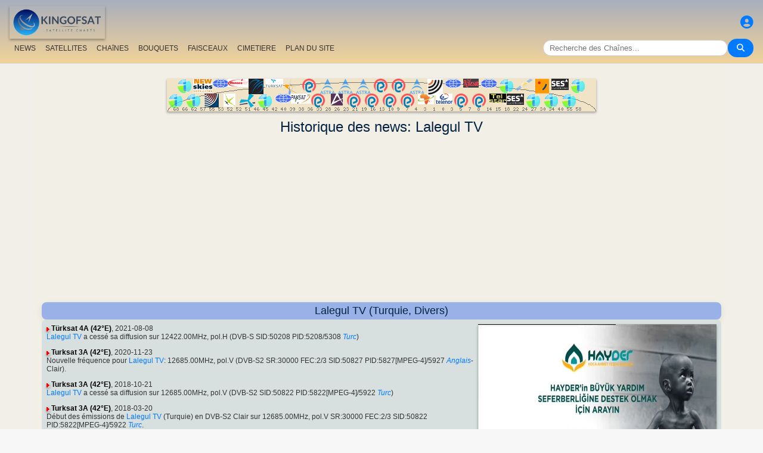

--- FILE ---
content_type: text/html; charset=utf-8
request_url: https://www.google.com/recaptcha/api2/aframe
body_size: 268
content:
<!DOCTYPE HTML><html><head><meta http-equiv="content-type" content="text/html; charset=UTF-8"></head><body><script nonce="eJK6OUk-WQaD7lU8K1ucRw">/** Anti-fraud and anti-abuse applications only. See google.com/recaptcha */ try{var clients={'sodar':'https://pagead2.googlesyndication.com/pagead/sodar?'};window.addEventListener("message",function(a){try{if(a.source===window.parent){var b=JSON.parse(a.data);var c=clients[b['id']];if(c){var d=document.createElement('img');d.src=c+b['params']+'&rc='+(localStorage.getItem("rc::a")?sessionStorage.getItem("rc::b"):"");window.document.body.appendChild(d);sessionStorage.setItem("rc::e",parseInt(sessionStorage.getItem("rc::e")||0)+1);localStorage.setItem("rc::h",'1765019173275');}}}catch(b){}});window.parent.postMessage("_grecaptcha_ready", "*");}catch(b){}</script></body></html>